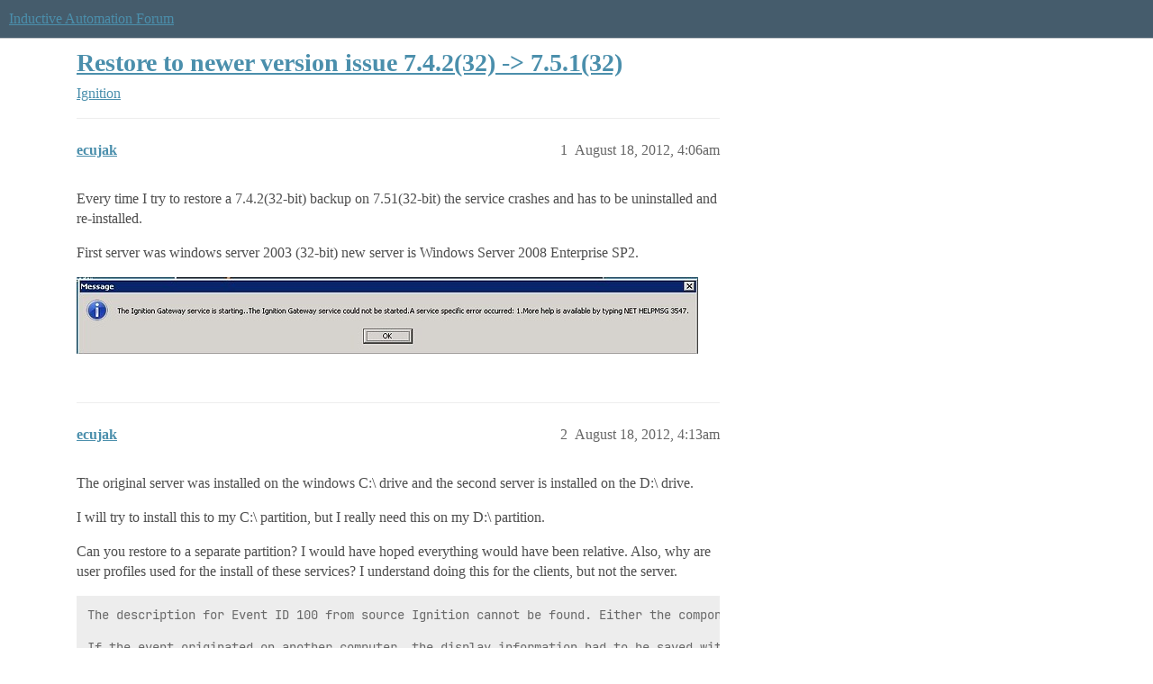

--- FILE ---
content_type: text/html; charset=utf-8
request_url: https://forum.inductiveautomation.com/t/restore-to-newer-version-issue-7-4-2-32-7-5-1-32/5031
body_size: 4336
content:
<!DOCTYPE html>
<html lang="en">
  <head>
    <meta charset="utf-8">
    <title>Restore to newer version issue 7.4.2(32) -&gt; 7.5.1(32) - Ignition - Inductive Automation Forum</title>
    <meta name="description" content="Every time I try to restore a 7.4.2(32-bit) backup on 7.51(32-bit) the service crashes and has to be uninstalled and re-installed. 
First server was windows server 2003 (32-bit) new server is Windows Server 2008 Enterpri&amp;hellip;">
    <meta name="generator" content="Discourse 2026.01.0-latest - https://github.com/discourse/discourse version 74b9dab90ff8a1c5a7ecb2a4f3692cb851f3ce23">
<link rel="icon" type="image/png" href="https://us1.discourse-cdn.com/inductiveautomation/optimized/2X/5/51600da2efd947f080fca46a91f48655bf125b6f_2_32x32.png">
<link rel="apple-touch-icon" type="image/png" href="https://us1.discourse-cdn.com/inductiveautomation/optimized/2X/6/66c4d1d84e3c89f6341c1923757da2e677d4248d_2_180x180.png">
<meta name="theme-color" media="all" content="#455c6c">

<meta name="color-scheme" content="light">

<meta name="viewport" content="width=device-width, initial-scale=1.0, minimum-scale=1.0, viewport-fit=cover">
<link rel="canonical" href="https://forum.inductiveautomation.com/t/restore-to-newer-version-issue-7-4-2-32-7-5-1-32/5031" />

<link rel="search" type="application/opensearchdescription+xml" href="https://forum.inductiveautomation.com/opensearch.xml" title="Inductive Automation Forum Search">

    
    <link href="https://sea1.discourse-cdn.com/inductiveautomation/stylesheets/color_definitions_ia-theme_1_10_475d786c6b506988e304a9d7d0b53ea584e38073.css?__ws=forum.inductiveautomation.com" media="all" rel="stylesheet" class="light-scheme" data-scheme-id="1"/>

<link href="https://sea1.discourse-cdn.com/inductiveautomation/stylesheets/common_03b0f7c46974a7120185c11ee48bb5ce121fe5cb.css?__ws=forum.inductiveautomation.com" media="all" rel="stylesheet" data-target="common"  />

  <link href="https://sea1.discourse-cdn.com/inductiveautomation/stylesheets/mobile_03b0f7c46974a7120185c11ee48bb5ce121fe5cb.css?__ws=forum.inductiveautomation.com" media="(max-width: 39.99999rem)" rel="stylesheet" data-target="mobile"  />
  <link href="https://sea1.discourse-cdn.com/inductiveautomation/stylesheets/desktop_03b0f7c46974a7120185c11ee48bb5ce121fe5cb.css?__ws=forum.inductiveautomation.com" media="(min-width: 40rem)" rel="stylesheet" data-target="desktop"  />



    <link href="https://sea1.discourse-cdn.com/inductiveautomation/stylesheets/checklist_03b0f7c46974a7120185c11ee48bb5ce121fe5cb.css?__ws=forum.inductiveautomation.com" media="all" rel="stylesheet" data-target="checklist"  />
    <link href="https://sea1.discourse-cdn.com/inductiveautomation/stylesheets/discourse-akismet_03b0f7c46974a7120185c11ee48bb5ce121fe5cb.css?__ws=forum.inductiveautomation.com" media="all" rel="stylesheet" data-target="discourse-akismet"  />
    <link href="https://sea1.discourse-cdn.com/inductiveautomation/stylesheets/discourse-cakeday_03b0f7c46974a7120185c11ee48bb5ce121fe5cb.css?__ws=forum.inductiveautomation.com" media="all" rel="stylesheet" data-target="discourse-cakeday"  />
    <link href="https://sea1.discourse-cdn.com/inductiveautomation/stylesheets/discourse-data-explorer_03b0f7c46974a7120185c11ee48bb5ce121fe5cb.css?__ws=forum.inductiveautomation.com" media="all" rel="stylesheet" data-target="discourse-data-explorer"  />
    <link href="https://sea1.discourse-cdn.com/inductiveautomation/stylesheets/discourse-details_03b0f7c46974a7120185c11ee48bb5ce121fe5cb.css?__ws=forum.inductiveautomation.com" media="all" rel="stylesheet" data-target="discourse-details"  />
    <link href="https://sea1.discourse-cdn.com/inductiveautomation/stylesheets/discourse-github_03b0f7c46974a7120185c11ee48bb5ce121fe5cb.css?__ws=forum.inductiveautomation.com" media="all" rel="stylesheet" data-target="discourse-github"  />
    <link href="https://sea1.discourse-cdn.com/inductiveautomation/stylesheets/discourse-graphviz_03b0f7c46974a7120185c11ee48bb5ce121fe5cb.css?__ws=forum.inductiveautomation.com" media="all" rel="stylesheet" data-target="discourse-graphviz"  />
    <link href="https://sea1.discourse-cdn.com/inductiveautomation/stylesheets/discourse-lazy-videos_03b0f7c46974a7120185c11ee48bb5ce121fe5cb.css?__ws=forum.inductiveautomation.com" media="all" rel="stylesheet" data-target="discourse-lazy-videos"  />
    <link href="https://sea1.discourse-cdn.com/inductiveautomation/stylesheets/discourse-local-dates_03b0f7c46974a7120185c11ee48bb5ce121fe5cb.css?__ws=forum.inductiveautomation.com" media="all" rel="stylesheet" data-target="discourse-local-dates"  />
    <link href="https://sea1.discourse-cdn.com/inductiveautomation/stylesheets/discourse-narrative-bot_03b0f7c46974a7120185c11ee48bb5ce121fe5cb.css?__ws=forum.inductiveautomation.com" media="all" rel="stylesheet" data-target="discourse-narrative-bot"  />
    <link href="https://sea1.discourse-cdn.com/inductiveautomation/stylesheets/discourse-policy_03b0f7c46974a7120185c11ee48bb5ce121fe5cb.css?__ws=forum.inductiveautomation.com" media="all" rel="stylesheet" data-target="discourse-policy"  />
    <link href="https://sea1.discourse-cdn.com/inductiveautomation/stylesheets/discourse-presence_03b0f7c46974a7120185c11ee48bb5ce121fe5cb.css?__ws=forum.inductiveautomation.com" media="all" rel="stylesheet" data-target="discourse-presence"  />
    <link href="https://sea1.discourse-cdn.com/inductiveautomation/stylesheets/discourse-solved_03b0f7c46974a7120185c11ee48bb5ce121fe5cb.css?__ws=forum.inductiveautomation.com" media="all" rel="stylesheet" data-target="discourse-solved"  />
    <link href="https://sea1.discourse-cdn.com/inductiveautomation/stylesheets/discourse-templates_03b0f7c46974a7120185c11ee48bb5ce121fe5cb.css?__ws=forum.inductiveautomation.com" media="all" rel="stylesheet" data-target="discourse-templates"  />
    <link href="https://sea1.discourse-cdn.com/inductiveautomation/stylesheets/discourse-topic-voting_03b0f7c46974a7120185c11ee48bb5ce121fe5cb.css?__ws=forum.inductiveautomation.com" media="all" rel="stylesheet" data-target="discourse-topic-voting"  />
    <link href="https://sea1.discourse-cdn.com/inductiveautomation/stylesheets/footnote_03b0f7c46974a7120185c11ee48bb5ce121fe5cb.css?__ws=forum.inductiveautomation.com" media="all" rel="stylesheet" data-target="footnote"  />
    <link href="https://sea1.discourse-cdn.com/inductiveautomation/stylesheets/hosted-site_03b0f7c46974a7120185c11ee48bb5ce121fe5cb.css?__ws=forum.inductiveautomation.com" media="all" rel="stylesheet" data-target="hosted-site"  />
    <link href="https://sea1.discourse-cdn.com/inductiveautomation/stylesheets/spoiler-alert_03b0f7c46974a7120185c11ee48bb5ce121fe5cb.css?__ws=forum.inductiveautomation.com" media="all" rel="stylesheet" data-target="spoiler-alert"  />
    <link href="https://sea1.discourse-cdn.com/inductiveautomation/stylesheets/discourse-solved_mobile_03b0f7c46974a7120185c11ee48bb5ce121fe5cb.css?__ws=forum.inductiveautomation.com" media="(max-width: 39.99999rem)" rel="stylesheet" data-target="discourse-solved_mobile"  />
    <link href="https://sea1.discourse-cdn.com/inductiveautomation/stylesheets/discourse-topic-voting_mobile_03b0f7c46974a7120185c11ee48bb5ce121fe5cb.css?__ws=forum.inductiveautomation.com" media="(max-width: 39.99999rem)" rel="stylesheet" data-target="discourse-topic-voting_mobile"  />
    <link href="https://sea1.discourse-cdn.com/inductiveautomation/stylesheets/discourse-topic-voting_desktop_03b0f7c46974a7120185c11ee48bb5ce121fe5cb.css?__ws=forum.inductiveautomation.com" media="(min-width: 40rem)" rel="stylesheet" data-target="discourse-topic-voting_desktop"  />

  <link href="https://sea1.discourse-cdn.com/inductiveautomation/stylesheets/common_theme_11_eac59b0bfd26e5a6ed2763607e3e4313ad836ed4.css?__ws=forum.inductiveautomation.com" media="all" rel="stylesheet" data-target="common_theme" data-theme-id="11" data-theme-name="unformatted code detector"/>
    
    <link href="https://sea1.discourse-cdn.com/inductiveautomation/stylesheets/desktop_theme_6_5298c622969f8acea41bcb17e9cd6fc081bae7f3.css?__ws=forum.inductiveautomation.com" media="(min-width: 40rem)" rel="stylesheet" data-target="desktop_theme" data-theme-id="6" data-theme-name="code style button"/>
<link href="https://sea1.discourse-cdn.com/inductiveautomation/stylesheets/desktop_theme_1_27e5c03a972f8338a891ec52e9672b443267fae5.css?__ws=forum.inductiveautomation.com" media="(min-width: 40rem)" rel="stylesheet" data-target="desktop_theme" data-theme-id="1" data-theme-name="like button"/>
<link href="https://sea1.discourse-cdn.com/inductiveautomation/stylesheets/desktop_theme_7_6cf84ef292004620c20c5cf944170d898b905649.css?__ws=forum.inductiveautomation.com" media="(min-width: 40rem)" rel="stylesheet" data-target="desktop_theme" data-theme-id="7" data-theme-name="maintenance banner"/>

    <script src="https://inductiveautomation.com/static/js/js.cookie.js" nonce="qHHfaVnF3VwJ8jKlRHqZs0xiw"></script>
<link rel="stylesheet" type="text/css" href="https://inductiveautomation.com/static/css/cookie-banner.css">
    
        <link rel="alternate nofollow" type="application/rss+xml" title="RSS feed of &#39;Restore to newer version issue 7.4.2(32) -&gt; 7.5.1(32)&#39;" href="https://forum.inductiveautomation.com/t/restore-to-newer-version-issue-7-4-2-32-7-5-1-32/5031.rss" />
    <meta property="og:site_name" content="Inductive Automation Forum" />
<meta property="og:type" content="website" />
<meta name="twitter:card" content="summary" />
<meta name="twitter:image" content="https://us1.discourse-cdn.com/inductiveautomation/original/2X/4/4c411e050900b86ea8cdd1b2193050e7ff43552d.jpg" />
<meta property="og:image" content="https://us1.discourse-cdn.com/inductiveautomation/original/2X/4/4c411e050900b86ea8cdd1b2193050e7ff43552d.jpg" />
<meta property="og:url" content="https://forum.inductiveautomation.com/t/restore-to-newer-version-issue-7-4-2-32-7-5-1-32/5031" />
<meta name="twitter:url" content="https://forum.inductiveautomation.com/t/restore-to-newer-version-issue-7-4-2-32-7-5-1-32/5031" />
<meta property="og:title" content="Restore to newer version issue 7.4.2(32) -&gt; 7.5.1(32)" />
<meta name="twitter:title" content="Restore to newer version issue 7.4.2(32) -&gt; 7.5.1(32)" />
<meta property="og:description" content="Every time I try to restore a 7.4.2(32-bit) backup on 7.51(32-bit) the service crashes and has to be uninstalled and re-installed.  First server was windows server 2003 (32-bit) new server is Windows Server 2008 Enterprise SP2." />
<meta name="twitter:description" content="Every time I try to restore a 7.4.2(32-bit) backup on 7.51(32-bit) the service crashes and has to be uninstalled and re-installed.  First server was windows server 2003 (32-bit) new server is Windows Server 2008 Enterprise SP2." />
<meta property="og:article:section" content="Ignition" />
<meta property="og:article:section:color" content="f29b1c" />
<meta property="article:published_time" content="2012-08-18T04:06:32+00:00" />
<meta property="og:ignore_canonical" content="true" />


    <script type="application/ld+json">{"@context":"http://schema.org","@type":"QAPage","name":"Restore to newer version issue 7.4.2(32) -> 7.5.1(32)","mainEntity":{"@type":"Question","name":"Restore to newer version issue 7.4.2(32) -> 7.5.1(32)","text":"Every time I try to restore a 7.4.2(32-bit) backup on 7.51(32-bit) the service crashes and has to be uninstalled and re-installed.\n\nFirst server was windows server 2003 (32-bit) new server is Windows Server 2008 Enterprise SP2.\n\n<a class=\"lightbox\" href=\"https://us1.discourse-cdn.com/inductiveautomation/original/2X/4/4c411e050900b86ea8cdd1b2193050e7ff43552d.jpg\" data-download-href=\"/uploads/short-url/aSzNEsRILMxIGmiusPOq2GiCHKJ.jpg?dl=1\" title=\"error_3547.jpg\" rel=\"noopener nofollow ugc\">[image]<\/a>","upvoteCount":0,"answerCount":0,"datePublished":"2012-08-18T04:06:32.000Z","author":{"@type":"Person","name":"ecujak","url":"https://forum.inductiveautomation.com/u/ecujak"}}}</script>
  </head>
  <body class="crawler ">
    
    <header>
  <a href="/">Inductive Automation Forum</a>
</header>

    <div id="main-outlet" class="wrap" role="main">
        <div id="topic-title">
    <h1>
      <a href="/t/restore-to-newer-version-issue-7-4-2-32-7-5-1-32/5031">Restore to newer version issue 7.4.2(32) -&gt; 7.5.1(32)</a>
    </h1>

      <div class="topic-category" itemscope itemtype="http://schema.org/BreadcrumbList">
          <span itemprop="itemListElement" itemscope itemtype="http://schema.org/ListItem">
            <a href="/c/ignition/6" class="badge-wrapper bullet" itemprop="item">
              <span class='badge-category-bg' style='background-color: #f29b1c'></span>
              <span class='badge-category clear-badge'>
                <span class='category-name' itemprop='name'>Ignition</span>
              </span>
            </a>
            <meta itemprop="position" content="1" />
          </span>
      </div>

  </div>

  

    <div itemscope itemtype='http://schema.org/DiscussionForumPosting'>
      <meta itemprop='headline' content='Restore to newer version issue 7.4.2(32) -&gt; 7.5.1(32)'>
      <link itemprop='url' href='https://forum.inductiveautomation.com/t/restore-to-newer-version-issue-7-4-2-32-7-5-1-32/5031'>
      <meta itemprop='datePublished' content='2012-08-18T04:06:32Z'>
        <meta itemprop='articleSection' content='Ignition'>
      <meta itemprop='keywords' content=''>
      <div itemprop='publisher' itemscope itemtype="http://schema.org/Organization">
        <meta itemprop='name' content='Inductive Automation'>
          <div itemprop='logo' itemscope itemtype="http://schema.org/ImageObject">
            <meta itemprop='url' content='https://us1.discourse-cdn.com/inductiveautomation/original/2X/f/f2b4cb2b670d4477b53a9302cc08445ef27ea55b.png'>
          </div>
      </div>


          <div id='post_1'  class='topic-body crawler-post'>
            <div class='crawler-post-meta'>
              <span class="creator" itemprop="author" itemscope itemtype="http://schema.org/Person">
                <a itemprop="url" rel='nofollow' href='https://forum.inductiveautomation.com/u/ecujak'><span itemprop='name'>ecujak</span></a>
                
              </span>

                <link itemprop="mainEntityOfPage" href="https://forum.inductiveautomation.com/t/restore-to-newer-version-issue-7-4-2-32-7-5-1-32/5031">

                <link itemprop="image" href="https://us1.discourse-cdn.com/inductiveautomation/original/2X/4/4c411e050900b86ea8cdd1b2193050e7ff43552d.jpg">

              <span class="crawler-post-infos">
                  <time  datetime='2012-08-18T04:06:32Z' class='post-time'>
                    August 18, 2012,  4:06am
                  </time>
                  <meta itemprop='dateModified' content='2012-08-18T04:06:32Z'>
              <span itemprop='position'>1</span>
              </span>
            </div>
            <div class='post' itemprop='text'>
              <p>Every time I try to restore a 7.4.2(32-bit) backup on 7.51(32-bit) the service crashes and has to be uninstalled and re-installed.</p>
<p>First server was windows server 2003 (32-bit) new server is Windows Server 2008 Enterprise SP2.<br>
<div class="lightbox-wrapper"><a class="lightbox" href="https://us1.discourse-cdn.com/inductiveautomation/original/2X/4/4c411e050900b86ea8cdd1b2193050e7ff43552d.jpg" data-download-href="/uploads/short-url/aSzNEsRILMxIGmiusPOq2GiCHKJ.jpg?dl=1" title="error_3547.jpg" rel="noopener nofollow ugc"><img src="https://us1.discourse-cdn.com/inductiveautomation/optimized/2X/4/4c411e050900b86ea8cdd1b2193050e7ff43552d_2_690x85.jpg" width="690" height="85" srcset="https://us1.discourse-cdn.com/inductiveautomation/optimized/2X/4/4c411e050900b86ea8cdd1b2193050e7ff43552d_2_690x85.jpg, https://us1.discourse-cdn.com/inductiveautomation/original/2X/4/4c411e050900b86ea8cdd1b2193050e7ff43552d.jpg 1.5x, https://us1.discourse-cdn.com/inductiveautomation/original/2X/4/4c411e050900b86ea8cdd1b2193050e7ff43552d.jpg 2x" data-small-upload="https://us1.discourse-cdn.com/inductiveautomation/optimized/2X/4/4c411e050900b86ea8cdd1b2193050e7ff43552d_2_10x10.png"><div class="meta">
<svg class="fa d-icon d-icon-far-image svg-icon" aria-hidden="true"><use xlink:href="#far-image"></use></svg><span class="filename">error_3547.jpg</span><span class="informations">939×116 29.1 KB</span><svg class="fa d-icon d-icon-discourse-expand svg-icon" aria-hidden="true"><use xlink:href="#discourse-expand"></use></svg>
</div></a></div><br></p>
            </div>

            <div itemprop="interactionStatistic" itemscope itemtype="http://schema.org/InteractionCounter">
              <meta itemprop="interactionType" content="http://schema.org/LikeAction"/>
              <meta itemprop="userInteractionCount" content="0" />
              <span class='post-likes'></span>
            </div>


            
          </div>
          <div id='post_2' itemprop='comment' itemscope itemtype='http://schema.org/Comment' class='topic-body crawler-post'>
            <div class='crawler-post-meta'>
              <span class="creator" itemprop="author" itemscope itemtype="http://schema.org/Person">
                <a itemprop="url" rel='nofollow' href='https://forum.inductiveautomation.com/u/ecujak'><span itemprop='name'>ecujak</span></a>
                
              </span>



              <span class="crawler-post-infos">
                  <time itemprop='datePublished' datetime='2012-08-18T04:13:15Z' class='post-time'>
                    August 18, 2012,  4:13am
                  </time>
                  <meta itemprop='dateModified' content='2012-08-18T04:13:15Z'>
              <span itemprop='position'>2</span>
              </span>
            </div>
            <div class='post' itemprop='text'>
              <p>The original server was installed on the windows C:\ drive and the second server is installed on the D:\ drive.</p>
<p>I will try to install this to my C:\ partition, but I really need this on my D:\ partition.</p>
<p>Can you restore to a separate partition? I would have hoped everything would have been relative. Also, why are user profiles used for the install of these services? I understand doing this for the clients, but not the server.</p>
<pre><code class="lang-auto">The description for Event ID 100 from source Ignition cannot be found. Either the component that raises this event is not installed on your local computer or the installation is corrupted. You can install or repair the component on the local computer.

If the event originated on another computer, the display information had to be saved with the event.

The following information was included with the event: 

wrapper
Unable to write to the configured log file: C:\Program Files\Inductive Automation\Ignition\logs\wrapper.log (The system cannot find the path specified. (0x3))
  Falling back to the default file in the current working directory: wrapper.log</code></pre>
            </div>

            <div itemprop="interactionStatistic" itemscope itemtype="http://schema.org/InteractionCounter">
              <meta itemprop="interactionType" content="http://schema.org/LikeAction"/>
              <meta itemprop="userInteractionCount" content="0" />
              <span class='post-likes'></span>
            </div>


            
          </div>
          <div id='post_3' itemprop='comment' itemscope itemtype='http://schema.org/Comment' class='topic-body crawler-post'>
            <div class='crawler-post-meta'>
              <span class="creator" itemprop="author" itemscope itemtype="http://schema.org/Person">
                <a itemprop="url" rel='nofollow' href='https://forum.inductiveautomation.com/u/ecujak'><span itemprop='name'>ecujak</span></a>
                
              </span>



              <span class="crawler-post-infos">
                  <time itemprop='datePublished' datetime='2012-08-18T04:51:02Z' class='post-time'>
                    August 18, 2012,  4:51am
                  </time>
                  <meta itemprop='dateModified' content='2012-08-18T04:51:02Z'>
              <span itemprop='position'>3</span>
              </span>
            </div>
            <div class='post' itemprop='text'>
              <p>I was able to restore when using the same partition names. I will need to move this from my OS drive C:\ to my data drive D:\</p>
<p>Just downloaded the latest release 7.5.2 (32).  Same problem. I have this working on C:\</p>
<p>I need help moving my install to a new directory.</p>
            </div>

            <div itemprop="interactionStatistic" itemscope itemtype="http://schema.org/InteractionCounter">
              <meta itemprop="interactionType" content="http://schema.org/LikeAction"/>
              <meta itemprop="userInteractionCount" content="0" />
              <span class='post-likes'></span>
            </div>


            
          </div>
          <div id='post_4' itemprop='comment' itemscope itemtype='http://schema.org/Comment' class='topic-body crawler-post'>
            <div class='crawler-post-meta'>
              <span class="creator" itemprop="author" itemscope itemtype="http://schema.org/Person">
                <a itemprop="url" rel='nofollow' href='https://forum.inductiveautomation.com/u/mgross'><span itemprop='name'>mgross</span></a>
                
              </span>



              <span class="crawler-post-infos">
                  <time itemprop='datePublished' datetime='2012-08-20T14:44:44Z' class='post-time'>
                    August 20, 2012,  2:44pm
                  </time>
                  <meta itemprop='dateModified' content='2012-08-20T14:44:44Z'>
              <span itemprop='position'>4</span>
              </span>
            </div>
            <div class='post' itemprop='text'>
              <p>Check your ignition.conf file, located at \data\ignition.conf. In the file, search for the wrapper.logfile setting. By default, it is set to logs\wrapper.log. Maybe yours is different for some reason. But that is where Ignition looks for the log file location.</p>
            </div>

            <div itemprop="interactionStatistic" itemscope itemtype="http://schema.org/InteractionCounter">
              <meta itemprop="interactionType" content="http://schema.org/LikeAction"/>
              <meta itemprop="userInteractionCount" content="0" />
              <span class='post-likes'></span>
            </div>


            
          </div>
    </div>


    




    </div>
    <footer class="container wrap">
  <nav class='crawler-nav'>
    <ul>
      <li itemscope itemtype='http://schema.org/SiteNavigationElement'>
        <span itemprop='name'>
          <a href='/' itemprop="url">Home </a>
        </span>
      </li>
      <li itemscope itemtype='http://schema.org/SiteNavigationElement'>
        <span itemprop='name'>
          <a href='/categories' itemprop="url">Categories </a>
        </span>
      </li>
      <li itemscope itemtype='http://schema.org/SiteNavigationElement'>
        <span itemprop='name'>
          <a href='/guidelines' itemprop="url">Guidelines </a>
        </span>
      </li>
        <li itemscope itemtype='http://schema.org/SiteNavigationElement'>
          <span itemprop='name'>
            <a href='https://inductiveautomation.com/termsofuse' itemprop="url">Terms of Service </a>
          </span>
        </li>
        <li itemscope itemtype='http://schema.org/SiteNavigationElement'>
          <span itemprop='name'>
            <a href='https://inductiveautomation.com/privacypolicy' itemprop="url">Privacy Policy </a>
          </span>
        </li>
    </ul>
  </nav>
  <p class='powered-by-link'>Powered by <a href="https://www.discourse.org">Discourse</a>, best viewed with JavaScript enabled</p>
</footer>

    
    <!-- OPENTRACKER START -->
<script defer="" src="https://server1.opentracker.net/?site=www.inductiveautomation.com" nonce="qHHfaVnF3VwJ8jKlRHqZs0xiw"></script>
<!-- OPENTRACKER END -->
<!-- Cooke Banner -->
<script type="text/javascript" src="https://inductiveautomation.com/js-utils/cookie-preferences.js" async="" nonce="qHHfaVnF3VwJ8jKlRHqZs0xiw"></script>
<!-- End Cooke Banner -->

  </body>
  
</html>


--- FILE ---
content_type: text/css
request_url: https://sea1.discourse-cdn.com/inductiveautomation/stylesheets/discourse-narrative-bot_03b0f7c46974a7120185c11ee48bb5ce121fe5cb.css?__ws=forum.inductiveautomation.com
body_size: -168
content:
article[data-user-id="-2"] div.cooked iframe{border:0}
/*# sourceMappingURL=discourse-narrative-bot_03b0f7c46974a7120185c11ee48bb5ce121fe5cb.css.map?__ws=forum.inductiveautomation.com */


--- FILE ---
content_type: text/css
request_url: https://sea1.discourse-cdn.com/inductiveautomation/stylesheets/discourse-topic-voting_mobile_03b0f7c46974a7120185c11ee48bb5ce121fe5cb.css?__ws=forum.inductiveautomation.com
body_size: -23
content:
.title-voting{width:100%;float:none;max-width:none;text-align:inherit}.rtl .title-voting{float:none}.voting-wrapper{display:flex;align-items:center}.vote-count-wrapper{min-width:70px;box-sizing:border-box;min-height:30px}.vote-button{max-width:10em;margin-left:.5em;margin-top:0;white-space:nowrap}.rtl .vote-button{margin-left:0;margin-right:.5em}.voting-popup-menu{width:calc(100vw - 100px)}
/*# sourceMappingURL=discourse-topic-voting_mobile_03b0f7c46974a7120185c11ee48bb5ce121fe5cb.css.map?__ws=forum.inductiveautomation.com */
